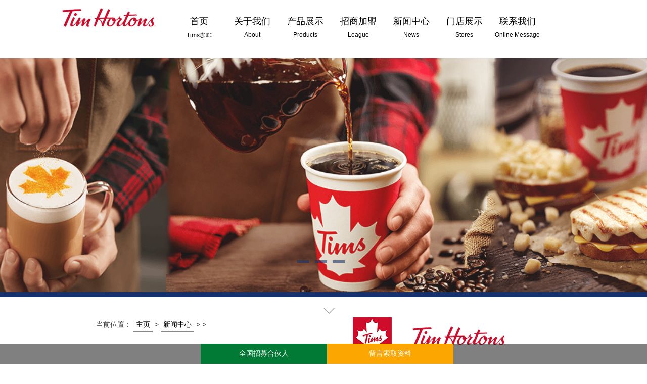

--- FILE ---
content_type: text/html
request_url: http://www.nanyangchapu.cn/news/412.html
body_size: 4673
content:
<!DOCTYPE html PUBLIC "-//W3C//DTD XHTML 1.0 Transitional//EN" "http://www.w3.org/TR/xhtml1/DTD/xhtml1-transitional.dtd">

<html xmlns="http://www.w3.org/1999/xhtml">  

  <head>

    <link rel="shortcut icon" href="/favicon.ico" />

    <meta http-equiv="Content-Type" content="text/html; charset=utf-8" />

    <title>Tims咖啡官方网站公开，加盟条件+加盟支撑抢先看_Tims咖啡官方网站</title>

    <meta name="keywords" content="tim咖啡,tims咖啡,tim咖啡官网,tims咖啡官网" />

    <meta name="description" content="每一个想要加盟Tims咖啡的出资者，都首要需求到Tims咖啡官方网站傍边了解具体的加盟方针，如此才干够了解声威的信息" />

    <link href="/static/css/css.css" rel="stylesheet" type="text/css" />

    <link href="/static/css/lrtk.css" rel="stylesheet" type="text/css" />

    <link href="/static/css/idangerous.swiper.css" rel="stylesheet" type="text/css" />

    <script type="text/javascript" src="/static/js/jquery.min.js"></script>

    <script type="text/javascript" src="/static/js/lrtk.js"></script>
    
    <script type="text/javascript" src="/static/js/common53tjts.js"></script>

    <script type="text/javascript" src="/static/js/idangerous.swiper.js"></script>

    <link rel="alternate" media="only screen and(max-width: 640px)" href=" http://m.nanyangchapu.cn/news/412.html">

    <meta http-equiv="mobile-agent" content="format=xhtml;url=http://m.nanyangchapu.cn/news/412.html">

    <script type="text/javascript">if (window.location.toString().indexOf('pref=padindex') != -1) {} else {

        if (/AppleWebKit.*Mobile/i.test(navigator.userAgent) || (/MIDP|SymbianOS|NOKIA|SAMSUNG|LG|NEC|TCL|Alcatel|BIRD|DBTEL|Dopod|PHILIPS|HAIER|LENOVO|MOT-|Nokia|SonyEricsson|SIE-|Amoi|ZTE/.test(navigator.userAgent))) {

          if (window.location.href.indexOf("?mobile") < 0) {

            try {

              if (/Android|Windows Phone|webOS|iPhone|iPod|BlackBerry/i.test(navigator.userAgent)) {

                window.location.href = "http://m.nanyangchapu.cn/news/412.html";

              } else if (/iPad/i.test(navigator.userAgent)) {} else {}

            } catch(e) {}

          }

        }

      }</script>

  </head>

  <body>

    <div class="warp"><div class="wid-1000">

  <div class="head">

    <div class="logo-l">

      <h1><img src="/static/images/logo_02.jpg" alt="Tims咖啡官网" style="margin-left: -100px;"></h1>

    </div>

    <div class="logo-r">

      <ul>

      <li><a href="/">

          <div class="text1">首页</div>

          <div class="text2">Tims咖啡</div>

        </a>

      </li>

<li><a href="/about/"><div class="text1">关于我们</div><div class="text2">About</div></a></li>

<li><a href="/product/"><div class="text1">产品展示</div><div class="text2">Products</div></a></li>

<li><a href="/support/"><div class="text1">招商加盟</div><div class="text2">League</div></a></li>

<li><a href="/news/"><div class="text1">新闻中心</div><div class="text2">News</div></a></li>

<li><a href="/liuy/"><div class="text1">门店展示</div><div class="text2">Stores</div></a></li>

<li><a href="/contact/"><div class="text1">联系我们</div><div class="text2">Online Message</div></a></li>

      </ul>

    </div>

    <div class="clear"></div>

  </div>

</div>

<div class="img-top">

  <div class="slide-main" id="touchMain">

    <a class="prev" href="javascript:;" stat="prev1001"><img src="/static/images/butn-l.png" alt="Tims咖啡总部"></a>

    <div class="slide-box" id="slideContent">

      <div class="slide banAnimate" id="bgstylec" style="display: block; opacity: 1; z-index: 8;">

        <a  href="/about/" stat="sslink-3" alt="Tim Hortons官网">

          <div class="obj-e"><img src="/static/images/bannner03.jpg" alt="Tim Hortons咖啡官网"></div>

        </a>

      </div>

      <div class="slide" id="bgstylea" style="opacity: 0.5; z-index: 0; display: none;">

        <a stat="sslink-1">

          <div class="obj-e"><img src="/static/images/bannner03.jpg" alt="Tim Hortons咖啡总部"></div>

        </a>

      </div>

      <div class="slide" id="bgstylea" style="opacity: 0.5; z-index: 0; display: none;">

        <a stat="sslink-1">

          <div class="obj-e"><img src="/static/images/bannner02.jpg" alt="Tims咖啡加盟官网"></div>

        </a>
        
         <a stat="sslink-1">

          <div class="obj-e"><img src="/static/images/bannner01.jpg" alt="Tim咖啡"></div>

        </a>

      </div>

    </div>

    <a class="next" href="javascript:;" stat="next1002"><img src="/static/images/butn-r.png" alt="Tims咖啡加盟费"></a>

    <div class="item">

      <a class="cur" stat="item1001" href="javascript:;"></a><a href="javascript:;" stat="item1002" class=""></a><a href="javascript:;" stat="item1003" class=""></a>

    </div>

  </div>

</div>

      <div class="wid-1000">

        <div class="main-top">

          <a>

            <div class="sanjiao1"></div>

            <div class="sanjiao2"></div>

          </a>

        </div>

        <div class="news-head">

          <div class="head-l">

            <ul>

              <li>当前位置： <a href='http://www.nanyangchapu.cn/'>主页</a> > <a href='/news/'>新闻中心</a> > ></li></ul>

          </div>

          <div class="head-r">

            <img src="/static/images/logo1.png" alt="Tim Hortons咖啡官网" /></div>

          <div class="clear"></div>

        </div>

        <div class="newscontext">

          <h1 class="news-title">Tims咖啡官方网站公开，加盟条件+加盟支撑抢先看</h1><center>2020-06-12</center>

          <div class="text">

            <div><span style="font-size:14px;"><span style="color: rgb(0, 0, 0); font-family: &quot;sans serif&quot;, tahoma, verdana, helvetica;">　　每一个想要加盟</span><span style="font-family: &quot;sans serif&quot;, tahoma, verdana, helvetica;"><a href="http://www.nanyangchapu.cn/"><span style="color:#000000;">Tims咖啡</span></a></span><span style="color: rgb(0, 0, 0); font-family: &quot;sans serif&quot;, tahoma, verdana, helvetica;">的出资者，都首要需求到Tims咖啡官方网站傍边了解具体的加盟方针，如此才干够了解声威的信息。在Tims咖啡官方网站傍边，关于加盟Tims咖啡的条件以及可以供应给各位出资者的加盟支撑都有具体的说明，如果不了解的话可以看看小编一下同享的内容。</span><br style="color: rgb(0, 0, 0); font-family: &quot;sans serif&quot;, tahoma, verdana, helvetica;" />
<br style="color: rgb(0, 0, 0); font-family: &quot;sans serif&quot;, tahoma, verdana, helvetica;" />
<span style="color: rgb(0, 0, 0); font-family: &quot;sans serif&quot;, tahoma, verdana, helvetica;">　　Tims咖啡</span><br style="color: rgb(0, 0, 0); font-family: &quot;sans serif&quot;, tahoma, verdana, helvetica;" />
<br style="color: rgb(0, 0, 0); font-family: &quot;sans serif&quot;, tahoma, verdana, helvetica;" />
<span style="color: rgb(0, 0, 0); font-family: &quot;sans serif&quot;, tahoma, verdana, helvetica;">　　加盟Tims咖啡的话，其时的收益空间是非常不错的，月收入可以抵达4万元以上。所以其时咨询加盟Tims咖啡的人是非常多的，想要抢先获得商机的话，就要急忙了解加盟的具体条件。</span><br style="color: rgb(0, 0, 0); font-family: &quot;sans serif&quot;, tahoma, verdana, helvetica;" />
<span style="color: rgb(0, 0, 0); font-family: &quot;sans serif&quot;, tahoma, verdana, helvetica;">​</span><br style="color: rgb(0, 0, 0); font-family: &quot;sans serif&quot;, tahoma, verdana, helvetica;" />
<span style="color: rgb(0, 0, 0); font-family: &quot;sans serif&quot;, tahoma, verdana, helvetica;">　　首要，加盟者需求有有用的身份证件，是具有民事行为能力的个人或者是法人。</span></span>
<div style="text-align: center;">
	<span style="font-size:14px;"><img alt="tims咖啡官网" src="/uploads/allimg/200612/1-20061215344U10.jpg" style="width: 500px; height: 300px;" /></span></div>
<span style="font-size:14px;"><span style="color: rgb(0, 0, 0); font-family: &quot;sans serif&quot;, tahoma, verdana, helvetica;">　　第二，加盟者需求有品牌意识，可以认同Tims咖啡的运营理念，可以恪守Tims咖啡的办理方针和运营准则。</span><br style="color: rgb(0, 0, 0); font-family: &quot;sans serif&quot;, tahoma, verdana, helvetica;" />
<br style="color: rgb(0, 0, 0); font-family: &quot;sans serif&quot;, tahoma, verdana, helvetica;" />
<span style="color: rgb(0, 0, 0); font-family: &quot;sans serif&quot;, tahoma, verdana, helvetica;">　　Tims咖啡门店</span><br style="color: rgb(0, 0, 0); font-family: &quot;sans serif&quot;, tahoma, verdana, helvetica;" />
<br style="color: rgb(0, 0, 0); font-family: &quot;sans serif&quot;, tahoma, verdana, helvetica;" />
<span style="color: rgb(0, 0, 0); font-family: &quot;sans serif&quot;, tahoma, verdana, helvetica;">　　第三，加盟者要有健康的身体，可以长期运营Tims咖啡的咖啡店。并且乐意将精力投入到加盟店的工作开展傍边，可以亲身参与门店的运营办理。</span><br style="color: rgb(0, 0, 0); font-family: &quot;sans serif&quot;, tahoma, verdana, helvetica;" />
<br style="color: rgb(0, 0, 0); font-family: &quot;sans serif&quot;, tahoma, verdana, helvetica;" />
<span style="color: rgb(0, 0, 0); font-family: &quot;sans serif&quot;, tahoma, verdana, helvetica;">　　第四，加盟者要有坚决的个性，可以负责任，并且有良好的社会诺言。</span><br style="color: rgb(0, 0, 0); font-family: &quot;sans serif&quot;, tahoma, verdana, helvetica;" />
<br style="color: rgb(0, 0, 0); font-family: &quot;sans serif&quot;, tahoma, verdana, helvetica;" />
<span style="color: rgb(0, 0, 0); font-family: &quot;sans serif&quot;, tahoma, verdana, helvetica;">　　第五，加盟者要有必定的资金实力，其时加盟Tims咖啡的话，加盟费用是10万元到15万元之间。</span><br style="color: rgb(0, 0, 0); font-family: &quot;sans serif&quot;, tahoma, verdana, helvetica;" />
<br style="color: rgb(0, 0, 0); font-family: &quot;sans serif&quot;, tahoma, verdana, helvetica;" />
<span style="color: rgb(0, 0, 0); font-family: &quot;sans serif&quot;, tahoma, verdana, helvetica;">　　第六，加盟者要准备好相应的店肆，面积至少是20平方以上。</span><br style="color: rgb(0, 0, 0); font-family: &quot;sans serif&quot;, tahoma, verdana, helvetica;" />
<br style="color: rgb(0, 0, 0); font-family: &quot;sans serif&quot;, tahoma, verdana, helvetica;" />
<span style="color: rgb(0, 0, 0); font-family: &quot;sans serif&quot;, tahoma, verdana, helvetica;">　　Tims咖啡店肆</span><br style="color: rgb(0, 0, 0); font-family: &quot;sans serif&quot;, tahoma, verdana, helvetica;" />
<br style="color: rgb(0, 0, 0); font-family: &quot;sans serif&quot;, tahoma, verdana, helvetica;" />
<span style="color: rgb(0, 0, 0); font-family: &quot;sans serif&quot;, tahoma, verdana, helvetica;">　　第七，加盟者要有必定的从业经验，可以有较强的创业决心。</span><br style="color: rgb(0, 0, 0); font-family: &quot;sans serif&quot;, tahoma, verdana, helvetica;" />
<br style="color: rgb(0, 0, 0); font-family: &quot;sans serif&quot;, tahoma, verdana, helvetica;" />
<span style="color: rgb(0, 0, 0); font-family: &quot;sans serif&quot;, tahoma, verdana, helvetica;">　　其时在Tims咖啡官方网站傍边，也特别说明晰各位出资者成功加入Tims咖啡之后可以得到的总部扶持。</span><br style="color: rgb(0, 0, 0); font-family: &quot;sans serif&quot;, tahoma, verdana, helvetica;" />
<br style="color: rgb(0, 0, 0); font-family: &quot;sans serif&quot;, tahoma, verdana, helvetica;" />
<span style="color: rgb(0, 0, 0); font-family: &quot;sans serif&quot;, tahoma, verdana, helvetica;">　　首要，在选址方面，总部会全程教导各地区加盟则综合评估店址，在开店成功率方面进步概率。</span><br style="color: rgb(0, 0, 0); font-family: &quot;sans serif&quot;, tahoma, verdana, helvetica;" />
<br style="color: rgb(0, 0, 0); font-family: &quot;sans serif&quot;, tahoma, verdana, helvetica;" />
<span style="color: rgb(0, 0, 0); font-family: &quot;sans serif&quot;, tahoma, verdana, helvetica;">　　第二，现在总部会为各地区加盟店供应免费的形象设计，一同还有专门的装修施工团队。</span><br style="color: rgb(0, 0, 0); font-family: &quot;sans serif&quot;, tahoma, verdana, helvetica;" />
<br style="color: rgb(0, 0, 0); font-family: &quot;sans serif&quot;, tahoma, verdana, helvetica;" />
<span style="color: rgb(0, 0, 0); font-family: &quot;sans serif&quot;, tahoma, verdana, helvetica;">　　第三，在开店之前，总部会为加盟店招募适宜的人员并进行练习，在开店之后也会无偿供应练习支撑。</span><br style="color: rgb(0, 0, 0); font-family: &quot;sans serif&quot;, tahoma, verdana, helvetica;" />
<br style="color: rgb(0, 0, 0); font-family: &quot;sans serif&quot;, tahoma, verdana, helvetica;" />
<span style="color: rgb(0, 0, 0); font-family: &quot;sans serif&quot;, tahoma, verdana, helvetica;">　　第四，加盟总部会为各地区加盟店供应运营教导。在前期开店进程傍边，会帮助加盟店打开开业规划，做好促销活动，在开店之后也会不定期督导加盟门店的运营。</span><br style="color: rgb(0, 0, 0); font-family: &quot;sans serif&quot;, tahoma, verdana, helvetica;" />
<br style="color: rgb(0, 0, 0); font-family: &quot;sans serif&quot;, tahoma, verdana, helvetica;" />
<span style="color: rgb(0, 0, 0); font-family: &quot;sans serif&quot;, tahoma, verdana, helvetica;">　　Tims咖啡形象店肆</span><br style="color: rgb(0, 0, 0); font-family: &quot;sans serif&quot;, tahoma, verdana, helvetica;" />
<br style="color: rgb(0, 0, 0); font-family: &quot;sans serif&quot;, tahoma, verdana, helvetica;" />
<span style="color: rgb(0, 0, 0); font-family: &quot;sans serif&quot;, tahoma, verdana, helvetica;">　　第五，新产品开发方面，总部会不断极力，每个季度都有新品推出。一同还会结合各地区顾客习气，推出不同组合的套餐，让顾客能有更大的挑选空间，然后提升加盟店在商场傍边的竞争力。</span><br style="color: rgb(0, 0, 0); font-family: &quot;sans serif&quot;, tahoma, verdana, helvetica;" />
<br style="color: rgb(0, 0, 0); font-family: &quot;sans serif&quot;, tahoma, verdana, helvetica;" />
<span style="color: rgb(0, 0, 0); font-family: &quot;sans serif&quot;, tahoma, verdana, helvetica;">　　Tims咖啡官方网站之中公开的加盟条件和加盟支撑是非常完善的，想了解的话急忙来加盟吧!</span></span><br style="color: rgb(0, 0, 0); font-family: &quot;sans serif&quot;, tahoma, verdana, helvetica;" />
<br style="color: rgb(0, 0, 0); font-family: &quot;sans serif&quot;, tahoma, verdana, helvetica;" />
<br />
</div>

            <div class="news-bottom">

              <div class="bottm-l"><a href='/news/411.html'>上一篇：Tims咖啡区域代理怎么做？</a> </div>

              <div class="bottm-r"><a href='/news/413.html'>下一篇：Tims咖啡加盟店促进消费盈利丰盛</a> </div></div>

            <div class="clear"></div>

            <div class="hot_new">

              <dl>

                <dt>热门资讯</dt><dd>

                  <a href="/news/520.html">tims咖啡加盟带你走向致富的先机</a></dd>
<dd>

                  <a href="/news/519.html">tims咖啡完成了新一轮融资，今年计划新增</a></dd>
<dd>

                  <a href="/news/518.html">Tims咖啡门店、产品本土化创新</a></dd>
<dd>

                  <a href="/news/517.html">Tims咖啡开出华南首店，CMO何滨：今年目标</a></dd>
<dd>

                  <a href="/news/516.html">Tims咖啡加盟适合合伙吗？</a></dd>
<dd>

                  <a href="/news/514.html">tims咖啡：收益高风险低，创业致富好选择</a></dd>
<dd>

                  <a href="/news/513.html">开Tims咖啡多少钱?总部扶持可让成本受到</a></dd>
<dd>

                  <a href="/news/512.html">中宏保险成立24周年 携手Tims咖啡履行社会</a></dd>
</dl>

            </div>

          </div>

          <div class="clear"></div>

        </div></div>

<div class="wid-1000">

    <dl>

        <dd>

            <a href="/" rel="nofollow" title="Tims官网" >首页</a></dd>

        <dd>

            <a href="/about/">关于我们</a></dd>

        <dd>

            <a href="/product/">产品展示</a></dd>

        <dd>

            <a href="/support/">招商加盟</a></dd><dd> <a href='/news/'>新闻中心</a></dd>

        <dd>

            <a href="/liuy/">门店展示</a></dd>

        <dd>

            <a href="/contact/">联系我们</a></dd>

        </dl>

</div>

<div class="footer">

    <div class="wid-1000">Copyright © Tim Hortons官网 版权所有</div>

</div>

<script>var zhuanyuan = "0003";

var xiangmu = "Tims官网";</script>

<div class="afixed">
    
    <a class="tel">全国招募合伙人</a>
    
    <!--<a class="lxqq" target="_blank" href="https://tb.53kf.com/code/client/2c560dcb089cf242fece012dbd461eee0/1">在线咨询</a>-->

    <a class="lxqq"></a><a class="zxly" target="_blank" href="/contact/">留言索取资料</a>

</div>

<div class="fixbottom"></div>

    </div>

  </body>

</html>

--- FILE ---
content_type: text/css
request_url: http://www.nanyangchapu.cn/static/css/css.css
body_size: 4168
content:
@charset "utf-8";

/* CSS-Reset */

body,div,dl,dt,dd,ul,ol,li,h1,h2,h3,h4,h5,h6,pre,form,fieldset,input,textarea,blockquote,img,form{padding:0; margin:0;} 

table,td,tr,th{font-size:14px}

li{list-style-type:none;list-style:none; }

img{vertical-align:top;border:0;}

ol,ul {list-style:none;}

p{color: #000;}

h1,h2,h3,h4,h5,h6 {font-weight:normal; font-style:normal; font-size:14px}

address,cite,code,em,th {font-weight:normal; font-style:normal;}



body{font-family: "微软雅黑",Arial, Helvetica, sans-serif; font-size:14px; color:#333; background:#fff;}

a {text-decoration:none; blr:e-xpression(this.onFocus=this.blur()); color:#000000; outline-style:none; font-size:14px} /* ���IE */

a:hover{ text-decoration: none; color:#000;}

a:focus { -moz-outline-style: none;} 

.clear{

	clear: both;

}



.dede_pages {

    margin: 20px 0;

}

.pagelist {

    height: 34px;

    text-align: center;

}
.news-head{background-color:#ffffff}

.pagelist li {

    display: inline-block;

    height: 34px;

    margin-right: 5px;

}

.pagelist li a {

    float: left;

    display: block;

    height: 32px;

    line-height: 32px;

    padding: 0 12px;

    font-size: 16px;

    border: 1px solid #dddddd;

    color: #555555;

    text-decoration: none;

}

.pagelist li a:hover {

    background: #f5f5f5;

    color: #0099ff;

}

.pagelist li.thisclass {

    background: #09f;

    color: #fff;

}

.pagelist li.thisclass a, .pagelist li.thisclass a:hover {

    background: transparent;

    border-color: #09f;

    color: #fff;

    cursor: default;

}





.wid-1000{

	width: 900px;

	margin: 0 auto;

}

.wid-1000123{

	width: 1000px;

	margin: 0 auto;

}

.wid-10000{

	width: 1000px;

	margin: 0 auto;

}

.wid-1001{

	width: 1000px;

	margin: 0 auto;

}

.warp{

	

	margin: 0 auto;

}

.head{

	height: 115px;

	width: 100%;

}

.logo-l{

	float: left;

	width: 151px;

}

.logo-r {

	padding-left: 10px;

}

.logo-r li{

	float: left;

	width: 105px;

	padding-top: 10px;



}

.logo-r li a{

	width: 100%;

	display: block;



text-align: center;



}

.logo-r li a:hover .text2{

	border-bottom: 4px solid #017a35;

}

.text1{

	font-size: 18px;

	color: #010101;

	padding-top: 20px;

	

}

.text2{

	display: inline-block;

	padding:8px 5px;

	font-size: 12px;

	color: #010101;



	

}

.text3{

	text-align: left;

	line-height: 25px;

	margin-top: 10px;

}

.img-top{

	border-bottom: 10px solid #15326e;

}

.text-head{

	margin-top: 30px;

}

.title-text{

	text-align:center;

	font-size:20px;

	font-weight:bold;

	line-height: 35px;
    margin-top:50px;

}

.font-col{

	font-size: 14px;

	line-height: 20px;

	margin-left: 20px;

}

.title-text1{

	text-align:center;

	font-size:20px;

	font-weight:bold;

	line-height: 35px;

	padding-top: 56px;

	color: #fff;

}

.font-col1

{

	font-size: 14px;

	line-height: 20px;

	margin-left: 20px;

	color: #fff;

}

.tex{

	text-align: center;

	line-height: 22px;

}

.main-text {

	padding-top: 20px;

}

.main-text ul{

		padding-top: 30px;

}

.main-text li{

	width: 248px;

	float:left;

	margin: 25px;

	

}

.img-te{

	width: 126px;

	height:55px;

	margin: 0 auto;

	margin-bottom: 10px;

}

.chanpin{

	width: 100%;

	height:495px;

	background: url(../images/cpbj_02.jpg) no-repeat;

	background-size: 100% 495px;

	

}

.main-text2{

margin-top: 15px;

}

.main-l{

	float: left;

	width: 452px;

}

.main-title{

font-size: 18px;

font-weight:bold;

border-bottom: 4px solid #017a35;

line-height: 28px;

width: 100px;	

}

.maincontet{

	margin-top: 20px;

}

.main-r{

	float: right;

	width:442px;

}

.main-r li{

	float: left;

	width: 185px;

	height: 185px;

	margin: 12px;



}

.main-r li a{

	float: left;

	

}

.news-bj{

	width: 100%;

	background-color: #15326e;

	padding-top:20px;

}

.main-news{

	background-color: #fff;

padding-top: 10px;



	

}

.newslist-l{

	width: 490px;

	float: left;

}

.main-news li{

	line-height: 30px;

	height: 30px;

	border-bottom: 1px solid #bedb81;

	width: 430px;

	padding-left: 55px;

	

}

.main-news li a{

	float: left;

	

}

.main-news li:nth-child(1){

	

	background: url(../images/20110413103506123.png) 12px 10px  no-repeat;

}

.main-news li:nth-child(2){

	

	background: url(../images/20110413103506123.png) 12px 10px  no-repeat;

}

.newstop{

	font-size:18px;

	line-height: 30px;

	border-bottom: 4px solid #017a35;

	margin-left:55px;

	width: 100px;



}



.time{

	float: right;

	color: #333333;

}

.newslist-r{

	float: right;

	width: 497px;

	margin-bottom: 10px;

}

.itemlist {

  width: 497px;

  height: 100px;

margin-bottom:8px;

  background-color: #fff;

}

.itemimg {

  float: left;

  margin: 10px 10px 0 50px;

  width: 150px;

  height: 97px;

}

.text5 {

   margin-left: 20px;

  color: #000;

  font-size: 16px;

  line-height: 35px;

}

.text4 {

  margin-left: 20px;

  color: #939393;

  font-size: 12px;

  line-height: 20px;

  padding-right: 10px;

}

.sanjiao1{

	position:absolute;

	top:22px;left:50%;

	display:block;width:0;

	height:0;

	border-color:#a3a2a2 transparent transparent transparent;

	border-style:solid;

	border-width:11px 11px 0px 11px;

}

.sanjiao2{

	position:absolute;

	top:20px;left:50%;

	display:block;width:0;

	height:0;

	border-color:#fff transparent transparent  transparent;

	border-style:solid;

	border-width:11px 11px 0px 11px;

}

.main-top{

	position: relative;

	height: 40px;

	width: 100%;

	

}

.head-l{

	width:422px;

	float: left;

}

.head-l li{

	float: left;



}



.head-l li a{

	padding: 5px;

	margin-top: 20px;

	line-height: 28px;

	position: relative;

	border-bottom: 3px solid #888888;

}

.head-l li a.current,.head-l li a:hover{

	border-bottom: 3px solid #017a35;

}

.head-l li a.current .sanjao3,.head-l li a:hover .sanjao3{

position:absolute;

	bottom:-8px;left:45%;

	display:block;

	width:0;

	height:0;

	border-color:#8fc320 transparent transparent  transparent;

	border-style:solid;

	border-width:6px 6px 0px 6px;

}

.head-r{

	width: 432px;

	float: right;

}

.footer{

	background-color:#1d240d;

	text-align: center;

	height:75px;

	line-height: 40px;

	color: #fff; float:left; width:100%;

padding-bottom: 40px;	

}

.footer a {

    color: #fff;

}

.footer a:hover {

   text-decoration:underline;

}



.newslistr{

	float:left;



  margin-left: 10px;

  width: 1000px;



}

.item-list {

  width: 900px;

  height: 160px;

margin-bottom: 8px;

  background-color: #fff;

  border: 1px solid #017a35;



}

.item-img {

  float: left;

  margin: 10px 10px 0 10px;

  width: 226px;

  height: 150px;

}

.newstext3 {

  

  width: 620px;

  color: #000;

  font-size: 18px;

  line-height: 35px;

}

.newstext4 {



  width: 900px;

  color: #939393;

  font-size: 14px;

  line-height: 20px;

  margin-bottom: 10px;

}

.time1 {

  float: right;

  margin-right: 30px;

  width: 130px;

  height: 18px;

  background-color:#ffd800;

  color: #fff;

  text-align: center;

  font-size: 12px;

}

.news-title{

	text-align: center;

	font-size: 18px;

	font-weight: bold;

	line-height: 60px;

	padding-top: 5px;

}

.new-img{

	width: 554px;

	height: 286px;

	margin: 0 auto;

	}

#pagebox{margin:0 auto;margin-top:10px;margin-bottom:20px;width:330px;height:33px;font-size:0;}

.pprev{position:relative;float:left;width:44px;height:33px;border:1px solid #c7c7c7;background:url(../images/main.png) 0 -255px;background-color:#fff;background-size:200px;color:#636363;vertical-align:middle;line-height:33px;-moz-background-size:200px;-webkit-background-size:200px 300px;-o-background-size:200px;}

.pnext{position:relative;float:left;width:44px;height:33px;border:1px solid #c7c7c7;background:url(../images/main.png) 0 -217px;background-size:200px;color:#fff;-moz-background-size:200px;-webkit-background-size:200px 300px;-o-background-size:200px;border-left-width:0;}

#pagebox .pagelist{float:left;width:225px;height:33px;background-color:#fff;color:#636363;vertical-align:middle;text-align:right;line-height:31px;}

.pagelist li{float:left;line-height: 33px;}

.pagelist li a{display:block;height:33px;background-color:#fff;color:#000;text-align:center;font-size:14px;line-height:33px;}

.pagelist li a:hover{background-color:#eee;}

.newscontext{

	width: 935px;

padding: 10px;

margin: 20px 0px;

border: 1px solid #777;

}

.text{

	padding: 10px;

	text-indent: 2em;

	text-align: left;

	line-height: 22px;

overflow: hidden;

}

.bottm-l{

	float: left;

	margin: 15px;

}

.bottm-r{

float: right;

margin: 15px;

}

.bottm-l a{

	font-size: 14px;

}

.bottm-r a{

	font-size: 14px;

}

.bottm-r a:hover{

	color: #c9c9c9;

}

.bottm-l a:hover{

	color: #c9c9c9;

}

.mendian{

	width:896px;

	margin: 0 auto;

	margin-top: 50px;

}

.mendian .swiper-container {

	width: 895px;

	height: 290px;

	position: relative;

	padding-top: 20px;

       

    } 

    .mendian .swiper-container .swiper-slide {

        width: 282px;

        height: 290px;

  

       

    } 

   .mendian .swiper-container .swiper-slide img {

        width: 282px;

        height: 290px;

       

    }

.productslist{ display:block; width:1000px;}

.productslist li{ display:block; width:250px; float:left; margin-bottom:20px}

.productslist img{ display:block; width:206px; margin:20px 20px 0; height:206px; border:1px solid #333; float:left}

.productslist span{ text-align:center;display:block; width:200px; margin:0px 25px; height:24px; text-align:center; line-height:24px; float:left}g



.wid-1000 dl{ display:block; width:1000px; overflow:hidden; height:40px; margin:0 auto}

.wid-1000 dd{ display:block; width:100px; margin:10px; height:20px; float:left; margin:o 20px; border-right:1px solid #999; text-align:center}



.ly-message{ width:525px; height:448px; overflow:hidden; margin:0 auto; background:url(/images/mbg.png) no-repeat bottom right;padding-top:20px;margin-bottom:20px;}

.ly-message p{width: 89%;padding: 12px 32px;text-indent: 2em;color:#fff;}

.ly_r dd{width: 493px;overflow: hidden;float: left;height: 38px;display: block;margin-bottom:12px; margin-left:1px}

.ly_r .t1{width: 116px;overflow: hidden;height: 38px;float: left;background: #fcd001;text-align: center;line-height: 40px; color:#4c4945; font-size:14px;}

.ly_r .t1 b{ color:#F00}

.ly_r .t2{width: 375px;overflow: hidden;height: 38px;float: left}

.ly_r dd{ text-indent:0}

.ly_r input { width:580px; height:40px; border:0; display:block; text-indent:2em}

.ly_r .txt{ height:128px; width:492px; margin-bottom:20px}

.ly_r .txt textarea{width:492px; height:128px; display:block; float:left; border:0; padding:10px}

.ly_r .tj{ display:block; float:right; width:120px; overflow:hidden; height:40px; background:#fcd001; color:#000000; text-indent:0}

.bb{ width:100%; float:left; overflow:hidden; margin:0; padding:0}

.bb img{ margin:0 auto; display:block}







#liuyan { width:690px; background:#fff; margin:0 auto;  }

#liuyan input{ float: inherit}

.liuyan_top { line-height: 57px; font-size: 24px; color: #000; text-align: center; }

.liuyan_top span { font-size: 32px; }

.liuyan_top b { margin: 0 10px;color: #F00;  }

.liuyan_center, .liuyan_foot {  overflow: hidden; clear: both; }

.liuyan_center { padding-top: 25px; }

.liuyan_foot { margin-top: 16px; }

.liuyan_foot li{ display: block; width:720px; float:left}

.liuyan_laba { border: #ccc solid 1px; height: 94px; }

.liuyan_laba dt { line-height: 34px; text-align: center; color: #F00; font-size: 16px; font-weight: bold; width: 138px; }

.liuyan_laba dd { line-height: 20px; padding: 0 10px; color: #666; font-size: 14px;}

.liuyan_laba dd span#time { color: #F00; }

.w574 { width: 380px; float: left; }

.w236 { width: 288px; float: right; }



#liuyan input,#liuyan textarea,#liuyan select { padding: 5px; margin: 0px 15px; border: 1px solid #cccccc; font: 12px Tahoma; width: 250px; float:left  }

#liuyan textarea { height:200px; margin-top:10px }

#liuyan .input { padding: 3px 12px 0 0; margin: 10px 60px 10px 0 ; background: #F00; color: #fff; line-height: 30px; cursor: pointer; overflow: visible; font-size: 12px; width: 100px; border:0 }

.liuyan_foot li { color: #999; font-size: 14px; padding:10px 0 0; line-height:30px}

.liuyan_foot b { color: #666; font-size: 16px; width: 50px; display:block; float:left; }

.liuyan_foot span { color: #666; font-size: 16px; width: 50px; float: left; font-weight: bold; }

.liuyan_foot p { margin: 0 10px; line-height: 24px; }

.liuyan_foot font { color: #F00; }

.liuyan_jiantou { margin:58px 0 0 0; float:left; width: 290px;}

.liuyan_tishi { border: #F00 1px solid; padding: 10px; white-space: nowrap; }

.liuyan_tishi dt { font-size: 14px; color: #F00; font-weight: bold; line-height:30px }

.liuyan_tishi dd { font-size: 12px; color: #999; text-decoration: underline; line-height:24px; }

.liuyan_neirong { float: left; display: inline; width:350px ; overflow:hidden}



/*hot*/

.hot_new{height:210px;background-color: rgba(29,36,13,0.8);}

.hot_new dt {

    font-size: 16px;

    font-weight: bold;

    color: #fff;

    text-align: center;

height: 40px;

line-height: 40px;

}



.hot_new a, .hot_new dd {

    color: #fff;

    font-size: 14px;

}

.hot_new dd {

    display: block;

    width: 45%;

    float: left;

    overflow: hidden;

    padding-left: 2px;

border:none;

text-align: left;

}



.hot_new a, .hot_new dd {

    color: #fff;

    font-size: 14px;

}



/**liuyan**/

.afixed {

    position: fixed;

    bottom: 0;

    line-height: 40px;

    color: red;

    z-index: 51;

    font-size: 18px;

    width: 1050px;

    margin-left: 31%;

    



text-align: center;

}



.tel {

    background: #017a35;

}



.afixed a {

    font-family: 微软雅黑;

    color: white;

    text-decoration: none;

    display: block;

    width: 250px;

    float: left;

}



.lxqq {

    background: #6fc4ee;

}



.zxly {

    background: #fca601;

}



.tel:hover {

background: #aacd06;

}



.lxqq:hover {

    background: rgb(111,150,238);

}



.zxly:hover {

background: rgb(252,130,1);

}



.fixbottom {

    background: black;

    filter: alpha(opacity=50);

    -moz-opacity: 0.5;

    opacity: 0.5;

}



.fixbottom {

    position: fixed;

    left: 0;

    bottom: 0;

    width: 100%;

    height: 40px;

}

/**liuyan end**/

--- FILE ---
content_type: text/css
request_url: http://www.nanyangchapu.cn/static/css/lrtk.css
body_size: 1119
content:
button::-moz-focus-inner,input::-moz-focus-inner{padding:0;border:0;}

*html{background-image:url(about:blank);background-attachment:fixed;} /* ����IE6��bug */



/* slide */

.slide-main{height:463px;position:relative;}

.prev,.next{display:block;width:44px;height:44px;position:absolute;z-index:222;top:267px;overflow:hidden;cursor:pointer;opacity:0.6;-moz-opacity:0.6;filter:alpha(opacity=60);_border:1px solid none;}

.prev{left:70px;}

.next{right:70px;}

.prev:hover,.next:hover,.nav-main a:hover,.nav-main a.cur{opacity:1;-moz-opacity:1;filter:alpha(opacity=100);}

.item{display:block;width:100%;height:5px;position:absolute;z-index:124;top:400px;left:0;text-align:center;}

.item a{display:inline-block;width:24px;height:5px;margin-right:11px;background:#15326e;opacity:0.6;-moz-opacity:0.6;filter:alpha(opacity=60);overflow:hidden;}

.item a.cur{background:#15326e;}

.slide-box,.slide{display:block;width:100%;height:463px;overflow:hidden;}

.slide-box{position:relative;}

.slide{display:none;height:463px;position:relative;position:absolute;z-index:8;}



.slide a{display:block;width:100%;height:463px;cursor:pointer;}

.obj-a,.obj-b,.obj-c,.obj-d,.obj-e,.obj-f{z-index:9;}

.obj-a,.obj-b{width:952px;margin-left:-476px;text-align:center;}

.obj-a{display:block;height:352px;top:100px;}

.obj-b{top:406px;height:100px;}

.obj-c{display:block;height:464px;top:0;margin-left:-400px;}

.obj-d{top:228px;height:164px;}

.obj-d p{display:block;padding-top:20px;font-size:16px;color:#fff;clear:both;}

.obj-e{width:100%;height:484px;z-index:12; margin: 0 auto;}

.obj-e img{ display:black;position:absolute;left:50%;margin-left: -960px;}

.obj-f{width:692px;height:394px;margin-left:-180px;}



.banAnimate .obj-a{display:block;animation-name:baoAni;-webkit-animation:baoAni 0.4s linear 0s normal none;-moz-animation:baoAni 0.4s linear 0s normal none;animation:baoAni 0.4s linear 0s normal none;}

@-webkit-keyframes baoAni{from{opacity:0;left:60%;} to{opacity:1;left:50%;} }

@-moz-keyframes baoAni{from{opacity:0;left:60%;} to{opacity:1;left:50%;} }

@keyframes baoAni{from{opacity:0;left:60%;} to{opacity:1;left:50%;} }

.banAnimate .obj-b{display:block;animation-name:saAni;-webkit-animation:saAni 0.4s linear 0s normal none;-moz-animation:saAni 0.4s linear 0s normal none;animation:saAni 0.4s linear 0s normal none;}

@-webkit-keyframes saAni{from{opacity:0;-webkit-transform:scale(0,0);} to{opacity:1;-webkit-transform:scale(1,1);} }

@-moz-keyframes saAni{from{opacity:0;-moz-transform:scale(0,0);} to{opacity:1;-moz-transform:scale(1,1);} }

@keyframes saAni{from{opacity:0;transform:scale(0,0);} to{opacity:1;transform:scale(1,1);} }

.watch-code.code-show{display:block;animation-name:scode;-webkit-animation:scode 0.3s linear 0s normal none;-moz-animation:scode 0.3s linear 0s normal none;animation:scode 0.3s linear 0s normal none;}

@-webkit-keyframes scode{from{opacity:0;-webkit-transform:scale(1,0);transform-origin:left bottom;} to{opacity:1;-webkit-transform:scale(1,1); transform-origin: left bottom;} }

@-moz-keyframes scode{from{opacity:0;-moz-transform:scale(1,0); transform-origin:left bottom;} to{opacity:1;-moz-transform:scale(1,1);transform-origin:bottom bottom;} }

@keyframes scode{from{opacity:0;transform:scale(1,0);transform-origin:left bottom;} to{opacity:1;transform:scale(1,1);transform-origin: left bottom;} }

.banAnimate .obj-c,.banAnimate .obj-e{display:block;animation-name:saAnic;-webkit-animation:saAnic 0.3s linear 0s normal none;-moz-animation:saAnic 0.3s linear 0s normal none;animation:saAnic 0.3s linear 0s normal none;}

@-webkit-keyframes saAnic{from{opacity:0;left:47%;} to{opacity:1;left:50%;} }

@-moz-keyframes saAnic{from{opacity:0;left:47%;} to{opacity:1;left:50%;} }

@keyframes saAnic{from{opacity:0;left:47%;} to{opacity:1;left:50%;} }

.banAnimate .obj-d,.banAnimate .obj-f{display:block;animation-name:saAnid;-webkit-animation:saAnid 0.3s linear 0s normal none;-moz-animation:saAnid 0.3s linear 0s normal none;animation:saAnid 0.3s linear 0s normal none;}

@-webkit-keyframes saAnid{from{opacity:0;left:53%;} to{opacity:1;left:50%;} }

@-moz-keyframes saAnid{from{opacity:0;left:53%;} to{opacity:1;left:50%;} }

@keyframes saAnid{from{opacity:0;left:53%;} to{opacity:1;left:50%;} }



--- FILE ---
content_type: application/javascript
request_url: http://www.nanyangchapu.cn/static/js/common53tjts.js
body_size: 658
content:
(function(){
    var bp = document.createElement('script');
    var curProtocol = window.location.protocol.split(':')[0];
    if (curProtocol === 'https') {
        bp.src = 'https://zz.bdstatic.com/linksubmit/push.js';        
    }
    else {
        bp.src = 'http://push.zhanzhang.baidu.com/push.js';
    }
    var s = document.getElementsByTagName("script")[0];
    s.parentNode.insertBefore(bp, s);
})();


(function() {
	var _53code = document.createElement("script");
	_53code.src = "https://tb.53kf.com/code/code/2c560dcb089cf242fece012dbd461eee0/1";
	var s = document.getElementsByTagName("script")[0];
	s.parentNode.insertBefore(_53code, s);
})();